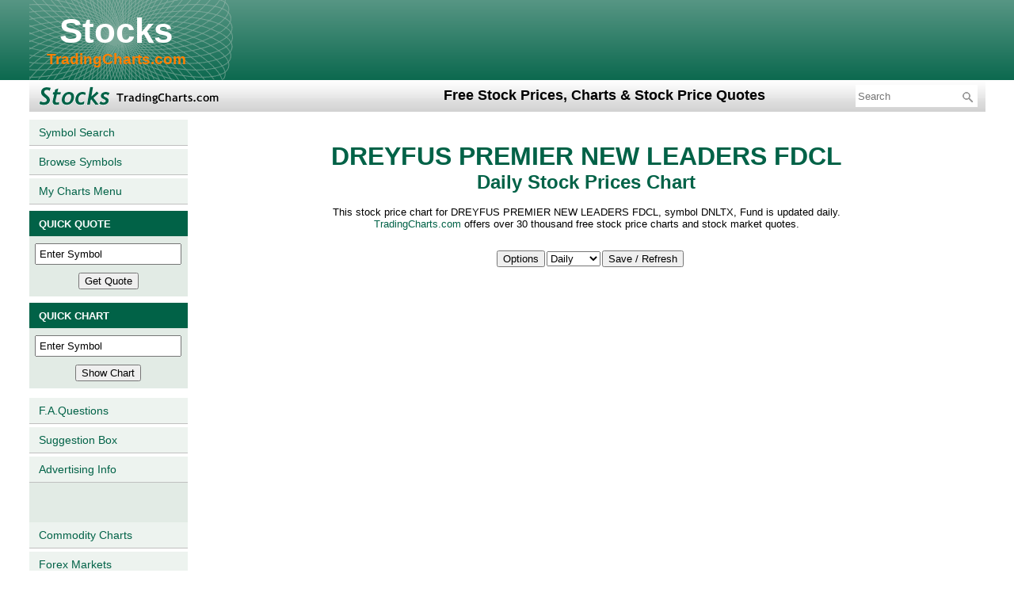

--- FILE ---
content_type: text/html; charset=UTF-8
request_url: https://stocks.tradingcharts.com/stocks/charts/DNLTX/d/true
body_size: 21077
content:
<!DOCTYPE html>
<html lang="en">
<head>
<meta http-equiv="Content-Type" content="text/html;charset=utf-8" />
<title>DREYFUS PREMIER NEW LEADERS FDCL: Daily Stock Prices Charts</title>
<meta name="description" content="Free Daily stock price chart for DREYFUS PREMIER NEW LEADERS FDCL. This page is updated daily.">
<meta name="keywords" content="DREYFUS,PREMIER,NEW,LEADERS,FDCL,dreyfus,premier,new,leaders,fdcl,DREYFUS PREMIER NEW LEADERS FDCL,DNLTX,Fund,charts,fund,charts,prices,quotes,price charts,stocks,stock quotes,stock prices,technical,analysis">
<link href="/css/styles.css" rel="stylesheet" type="text/css" />
<script src="//cdnjs.cloudflare.com/ajax/libs/jquery/3.6.0/jquery.min.js" integrity="sha512-894YE6QWD5I59HgZOGReFYm4dnWc1Qt5NtvYSaNcOP+u1T9qYdvdihz0PPSiiqn/+/3e7Jo4EaG7TubfWGUrMQ==" crossorigin="anonymous" referrerpolicy="no-referrer"></script>
<script src="//static.tradingcharts.com/js/tc-anychart.min.js"></script> 
<script src="/js/anychart/AnyChartIndicator.js"></script> 
<script>
var enc_bc_apik = '';
var bc_api_base_url = '//ondemand.websol.barchart.com';
$.ajax({
    type: "GET",
    url:"/get_barchart_apik.php",
    data: "{}",
    async: false,
    dataType: "text",
    success: function( data ) {
        bc_apik = atob(data); 
    }
})             
</script><script async src="https://u5.investingchannel.com/static/uat.js"></script>
<script>
    InvestingChannelQueue = window.InvestingChannelQueue || [];
    InvestingChannelQueue.push(function() {
    InvestingChannel.UAT.Run("7f739292-6f0c-42fc-9d22-323f216e1315");
    });
</script>
</head><body>

<!-- Google Tag Manager -->
<script>(function(w,d,s,l,i){w[l]=w[l]||[];w[l].push({'gtm.start':
new Date().getTime(),event:'gtm.js'});var f=d.getElementsByTagName(s)[0],
j=d.createElement(s),dl=l!='dataLayer'?'&l='+l:'';j.async=true;j.src=
'https://www.googletagmanager.com/gtm.js?id='+i+dl;f.parentNode.insertBefore(j,f);
})(window,document,'script','dataLayer','GTM-TR7J3SC');</script>
<!-- End Google Tag Manager -->
<!-- Google Tag Manager (noscript) -->
<noscript><iframe src="https://www.googletagmanager.com/ns.html?id=GTM-TR7J3SC"
height="0" width="0" style="display:none;visibility:hidden"></iframe></noscript>
<!-- End Google Tag Manager (noscript) -->

<div class="stock_header">
	<table border="0" cellpadding="0" cellspacing="0">
		<tr>
			<td>
				<h1>
					<a class="header_text" href="/">Stocks</a>
					<a class="header_smalltext" href="/">TradingCharts.com</a>
				</h1>
			</td>
			<td>
                <div class="MRIC_leaderboard">
<div id="ic_728x90_1">
  </div>
</div>
			</td>
		</tr>
	</table>
</div>
<div class="stock_header2">
	<table border="0" cellpadding="0" cellspacing="0">
		<tr>
			<td width="233">
				<img class="masthead" alt="stocks prices, charts &amp; quotes" src="/graphics/stocks_masthead.gif">
			</td>
			<td>
				<h2>Free Stock Prices, Charts &amp; Stock Price Quotes</h2>
			</td>
			<td width="260">
				<div id="MRIC_searchformheader">
					<form id="frmMenuBarSearch" method="GET" action="/search.php">
						<input type="text" placeholder="Search" name="keywords">
						<input type="hidden" name="equity" value="1">
						<img width="16" height="16" onclick="document.getElementById('frmMenuBarSearch').submit();" class="searchbutton" alt="Search" src="/graphics/search.png">
                        <div id="MRIC_searchad">
<div id="ic_search88x31_1">
</div>
</div>					</form>
				</div>
			</td>
		</tr>
	</table>
</div><div class="stock_content">
<table border="0" cellpadding="0" cellspacing="0">
<tr>
<td class="stockcol_left">

    <a onmouseout="window.status=''" onmouseover="window.status='Stock Market Symbols Database Search';return true" href="/stocks/symbols/s">Symbol Search</a>
    <a onmouseout="window.status=''" onmouseover="window.status='Browse Stock Market Symbols';return true" href="/stocks/symbols/b">Browse Symbols</a>
    <a onmouseout="window.status=''" onmouseover="window.status='Access your personalized menu of charts.';return true" href="/mycharts.php4">My Charts Menu</a>


      <table class="stockcol_left_table" cellspacing="0" cellpadding="4" bordercolor="#000000" border="0">        
          <tbody>
		  <tr>
            <td class="shaded_cell"><font size="-1" color="#FFFFFF"><b>QUICK QUOTE</b></font></td>
          </tr>
          <tr>
            <td align="center" class="qq_form_cell">
              <form onsubmit="if(quotesform.S.value!='') document.location.href='//stocks.tradingcharts.com/stocks/quotes/'+quotesform.S.value; return false;" method="get" name="quotesform" action="/q-redir.php4">
              <input type="text" onfocus="if (S.value=='Enter Symbol'){ S.value='';}" value="Enter Symbol" style="margin-top:5px; margin-bottom:5px;" size="11" name="S">
              <input type="submit" style="margin-bottom:5px; margin-top:5px;" value="Get Quote">
              </form>
            </td>
          </tr>          
          <tr>
            <td class="shaded_cell">
            <font size="-1" color="#FFFFFF"><b>QUICK CHART</b></font></td>
          </tr>
          <tr>
            <td align="center" class="qc_form_cell">
              <form onsubmit="if(chartsform.S.value!='') document.location.href='//stocks.tradingcharts.com/stocks/charts/'+chartsform.S.value+'/'+chartsform.T.options[chartsform.T.selectedIndex].value;return false;" name="chartsform" method="get" action="/c-redir.php4">
              <input type="text" onfocus="if (S.value=='Enter Symbol'){ S.value='';}" value="Enter Symbol" style="margin-bottom:5px; margin-top:5px;" size="11" name="S">
              <input type="submit" style="margin-bottom:5px; margin-top:5px;" value="Show Chart">
              </form>
              </td>
          </tr>
      </tbody></table>
      <a onmouseout="window.status=''" onmouseover="window.status='Frequently asked questions (and answers) about our service';return true" href="/faq.html">F.A.Questions</a>
      <a onmouseout="window.status=''" onmouseover="window.status='We continually strive to improve our service. Your suggestions are invited.';return true" href="/suggestions.php">Suggestion Box</a>
      <a onmouseout="window.status=''" onmouseover="window.status='Targeted advertising opportunites on tradingcharts.com';return true" href="//tradingcharts.com/advertise/index.php">Advertising Info</a>
      <a onmouseout="window.status=''" onmouseover="window.status='Commodity futures charts for free';return true" href="//futures.tradingcharts.com/menu.html" style="border-top: 50px solid #E2EBE5;">Commodity Charts</a>
      <a onmouseout="window.status=''" onmouseover="window.status='Forex Markets';return true" href="//forex.tradingcharts.com/" style="border-bottom: 1px solid #c0c0c0;">Forex Markets</a>


</td>
<td class="stockcol_content">
<!-- Start of main content cell -->
<CENTER>
<h1 align="center"><a href="http://tradingcharts.com/"><img src="/graphics/logo.gif" width="371" height="47" border="0"></a><br>
<font size=6><b>DREYFUS PREMIER NEW LEADERS FDCL</b></font><br>
<font size=5><b>Daily Stock Prices Chart</b></font></h1>
<p align="center"><font size="-1">This stock price chart for DREYFUS PREMIER NEW LEADERS FDCL, symbol DNLTX, Fund is updated
daily.<br><a href="/">TradingCharts.com</a> offers over 30 thousand free stock price charts and stock market quotes.</font>
<SCRIPT LANGUAGE="JavaScript1.2">
<!--
if ((navigator.appVersion.indexOf("MSIE") > 0) && (parseInt(navigator.appVersion) >= 4)) {
    document.write("<br><font size=\"-1\"><b><U><SPAN STYLE='color:blue;cursor:hand;' onclick='window.external.AddFavorite(location.href, document.title);'>Click here to add this page to your favorites</SPAN></U></b></font>");
}
//-->
</SCRIPT>
</p>
<br>
<div>
    <form name="chart_config_form" method="GET" action="/stocks/charts/DNLTX/d/true" onsubmit="return saveChartConfig();">
        <table border="0" cellspacing="0" cellpadding="0">
            <tbody>
                <tr>
                    <td>
                        <div style="position:relative;">
                            <input name="" type="button" value="Options" style="margin-left:10px;" onclick="clickChartOptions();">
                            <div id="studies_selector" class="studies_selector" onmouseover="MM_showHideLayers('studies_selector','','show')">
                                <table width="95%" border="0" cellpadding="0" cellspacing="0" class="reg_text_small" style="line-height:normal;" onmouseover="MM_showHideLayers('studies_selector','','show')" onmouseout="MM_showHideLayers('studies_selector','','hide')">
                                    <tbody>
                                        <tr><td colspan="2" align="center" style="background-color:#E9E9E9;"><b>Chart Type</b></td></tr>
                                        <tr><td>Bar chart</td><td align="right"><input name="ctype" type="radio" value="b" checked=""></td></tr>
                                        <tr><td>Candlestick</td><td align="right"><input name="ctype" type="radio" value="c" ></td></tr>
                                        <tr><td>Line chart</td><td align="right"><input name="ctype" type="radio" value="l" ></td></tr>
                                    </tbody>
                                </table>
                                <table width="95%" border="0" cellpadding="0" cellspacing="0" class="reg_text_small" style="line-height:normal;" onmouseover="MM_showHideLayers('studies_selector','','show')">
                                    <tbody>
                                        <tr><td colspan="2" align="center" style="background-color:#E9E9E9;"><b>Moving Averages</b></td></tr>
                                        <tr><td>Moving Average 1</td><td align="right"><input name="movAvg1" type="text" size="5" maxlength="3" value="" class="reg_text_small" style="height:19px; width:25px;"></td></tr>
                                        <tr><td>Moving Average 2</td><td align="right"><input name="movAvg2" type="text" size="5" maxlength="3" value="" class="reg_text_small" style="height:19px; width:25px; margin-top:2px;"></td></tr>
                                        </tbody>
                                </table>
                                <table width="95%" border="0" cellpadding="0" cellspacing="0" class="reg_text_small" style="line-height:normal;" onmouseover="MM_showHideLayers('studies_selector','','show')" onmouseout="MM_showHideLayers('studies_selector','','hide')">
                                    <tbody>
                                        <tr><td colspan="2" align="center" style="background-color:#E9E9E9;"><b>Chart Bands (Max 1)</b></td></tr>
                                                                                <tr><td>Bollinger Band</td><td align="right"><input class="chart_bands" name="BB" type="checkbox" value="1" ></td></tr>
                                                                                <tr><td>Donchain Channel</td><td align="right"><input class="chart_bands" name="DC" type="checkbox" value="1" ></td></tr>
                                                                                <tr><td>Envelop (SMA 20 +/- 10%)</td><td align="right"><input class="chart_bands" name="Envelop" type="checkbox" value="1" ></td></tr>
                                                                                <tr><td colspan="2" align="center" style="background-color:#E9E9E9;"><b>Chart Studies (Max 4)</b></td></tr>
                                                                                <tr><td>Accumulation/Distribution</td><td align="right"><input class="chart_studies" name="AccDist" type="checkbox" value="1" ></td></tr>
                                                                                <tr><td>Aroon Oscillator</td><td align="right"><input class="chart_studies" name="AroonOsc" type="checkbox" value="1" ></td></tr>
                                                                                <tr><td>Aroon Up/Down</td><td align="right"><input class="chart_studies" name="Aroon" type="checkbox" value="1" ></td></tr>
                                                                                <tr><td>Avg Directional Index</td><td align="right"><input class="chart_studies" name="ADX" type="checkbox" value="1" ></td></tr>
                                                                                <tr><td>Avg True Range</td><td align="right"><input class="chart_studies" name="ATR" type="checkbox" value="1" ></td></tr>
                                                                                <tr><td>Bollinger Band Width</td><td align="right"><input class="chart_studies" name="BBW" type="checkbox" value="1" ></td></tr>
                                                                                <tr><td>Chaikin Money Flow</td><td align="right"><input class="chart_studies" name="CMF" type="checkbox" value="1" ></td></tr>
                                                                                <tr><td>Chaikin Oscillator</td><td align="right"><input class="chart_studies" name="COscillator" type="checkbox" value="1" ></td></tr>
                                                                                <tr><td>Chaikin Volatility</td><td align="right"><input class="chart_studies" name="CVolatility" type="checkbox" value="1" ></td></tr>
                                                                                <tr><td>Close Location Value</td><td align="right"><input class="chart_studies" name="CLV" type="checkbox" value="1" ></td></tr>
                                                                                <tr><td>Commodity Channel Index</td><td align="right"><input class="chart_studies" name="CCI" type="checkbox" value="1" ></td></tr>
                                                                                <tr><td>Detrended Price Osc</td><td align="right"><input class="chart_studies" name="DPO" type="checkbox" value="1" ></td></tr>
                                                                                <tr><td>Donchian Channel Width</td><td align="right"><input class="chart_studies" name="DCW" type="checkbox" value="1" ></td></tr>
                                                                                <tr><td>Ease of Movement</td><td align="right"><input class="chart_studies" name="EMV" type="checkbox" value="1" ></td></tr>
                                                                                <tr><td>Fast Stochastic</td><td align="right"><input class="chart_studies" name="FStoch" type="checkbox" value="1" ></td></tr>
                                                                                <tr><td>MACD</td><td align="right"><input class="chart_studies" name="MACD" type="checkbox" value="1" ></td></tr>
                                                                                <tr><td>Mass Index</td><td align="right"><input class="chart_studies" name="MDX" type="checkbox" value="1" ></td></tr>
                                                                                <tr><td>Momentum</td><td align="right"><input class="chart_studies" name="Momentum" type="checkbox" value="1" ></td></tr>
                                                                                <tr><td>Money Flow Index</td><td align="right"><input class="chart_studies" name="MFI" type="checkbox" value="1" ></td></tr>
                                                                                <tr><td>Performance</td><td align="right"><input class="chart_studies" name="Performance" type="checkbox" value="1" ></td></tr>
                                                                                <tr><td>% Price Oscillator</td><td align="right"><input class="chart_studies" name="PPO" type="checkbox" value="1" ></td></tr>
                                                                                <tr><td>Rate of Change</td><td align="right"><input class="chart_studies" name="ROC" type="checkbox" value="1" ></td></tr>
                                                                                <tr><td>RSI</td><td align="right"><input class="chart_studies" name="RSI" type="checkbox" value="1" ></td></tr>
                                                                                <tr><td>Slow Stochastic</td><td align="right"><input class="chart_studies" name="SStoch" type="checkbox" value="1" ></td></tr>
                                                                                <tr><td>StochRSI</td><td align="right"><input class="chart_studies" name="StochRSI" type="checkbox" value="1" ></td></tr>
                                                                                <tr><td>TRIX</td><td align="right"><input class="chart_studies" name="TRIX" type="checkbox" value="1" ></td></tr>
                                                                                <tr><td>Ultimate Oscillator</td><td align="right"><input class="chart_studies" name="UO" type="checkbox" value="1" ></td></tr>
                                                                                <tr><td>Williams %R</td><td align="right"><input class="chart_studies" name="WilliamR" type="checkbox" value="1" ></td></tr>
                                                                            </tbody>
                                </table>
                                <input type="hidden" name="st" />
                            </div>
                        </div>
                    </td>
                    <td>
                        <select name="per" onchange="saveChartConfig(true);" style="margin-left:2px;">
                            <option value="d" checked>Daily</option>
                            <option value="w" >Weekly</option>
                            <option value="m" >Monthly</option>
                        </select>
                    </td>
                    <td>
                        <input type="submit" value="Save / Refresh" style="margin-left:2px;">
                        <input name="sub" type="hidden" value="1" />
                    </td>
                </tr>
            </tbody>
        </table> 
    </form>
</div>
<div id="stocks_chart" style="height:620px;"></div>
</center>

<p align="center"><b>
[<a href="/stocks/charts/DNLTX/d/false">Remove symbol from &quot;MyMenu&quot;</a>]
</b></p></center>
<center><b><a href="/stocks/charts/DNLTX/w">Weekly</a> and <a href="/stocks/charts/DNLTX/m">Monthly</a> charts are also available for DREYFUS PREMIER NEW LEADERS FDCL.</b></center><br></center>


<div class="MRIC_partnercenter_635">
<div id="ic_555x214_1">
</div>
</div>


<!-- end of main content cell -->
</td>
<td class="stockcol_right">
    <div class="MRIC_adbox1">
<!-- Site: TradingCharts, Zone: options, Size 300x250, Multiple sizes: Yes -->
<div id="ic_300x250_1">
</div>
</div>    <div class="MRIC_adbox2">
<!-- Site: TradingCharts, Zone: futures, Size 300x250, Multiple sizes: No -->
<div id="ic_300x250_2">
</div>
</div></td>
</tr>
</table>
</div><!-- stock_content end --><div class="stock_footer">
	<table border="0" cellpadding="0" cellspacing="0">
		<tr>
			<td>
<!--<img src="/experimental/footerrfpo.png" border="0" alt="rightcolfpo.png (55,895 bytes)">-->
				<a href="//futures.tradingcharts.com/privacy_statement.php">Privacy statement</a>
				<a href="//futures.tradingcharts.com/" target="_blank">Futures charts and quotes</a>
				<a href="//forex.tradingcharts.com/">Forex charts and quotes</a>
			</td>
		</tr>
	</table>
</div><p align="center"><font size="-2"><a href="//futures.tradingcharts.com/privacy_statement.php#IC_CCPA_Application">Do not sell my personal information</a></font></p>
<div class="disclaimer">
Copyright &copy; 2026. All <a style="text-decoration: underline" href="https://www.barchartmarketdata.com/" target="_blank" rel="nofollow">market data</a> is provided by Barchart Solutions. Information is provided &quot;as is&quot; and solely for informational purposes, not for trading purposes or advice. To see all exchange delays and terms of use, please see <a style="text-decoration: underline" href="https://www.barchartmarketdata.com/terms" target="terms" rel="nofollow">disclaimer.</a>
</div>

<script type="text/javascript">
var gaJsHost = "//www.";
document.write(unescape("%3Cscript src='" + gaJsHost + "google-analytics.com/ga.js' type='text/javascript'%3E%3C/script%3E"));
</script>
<script type="text/javascript">
try {
var pageTracker = _gat._getTracker("UA-4733565-2");
pageTracker._setAllowHash(false);
pageTracker._addIgnoredRef("futures.tradingcharts.com");
pageTracker._addIgnoredRef("data.tradingcharts.com");
pageTracker._addIgnoredRef("news.tradingcharts.com");
pageTracker._addIgnoredRef("tradingcharts.com");
pageTracker._addIgnoredRef("quotes.tradingcharts.com");
pageTracker._setDomainName(".tradingcharts.com");
pageTracker._setLocalRemoteServerMode();
pageTracker._trackPageview();
} catch(err) {}</script>
</BODY>
</HTML>
